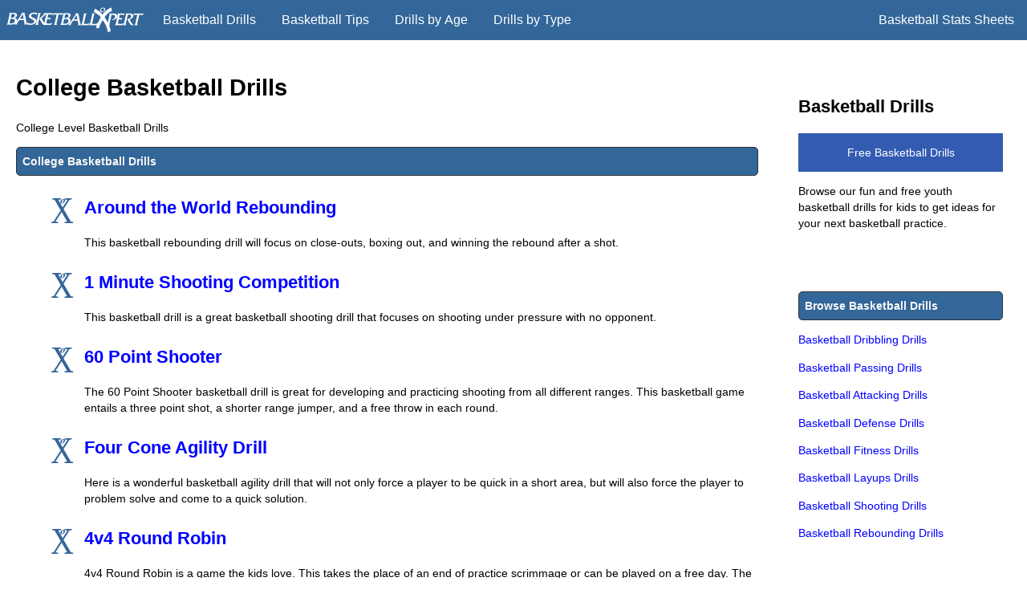

--- FILE ---
content_type: text/html; charset=utf-8
request_url: https://basketballxpert.com/drills/age/advanced
body_size: 2956
content:
<!DOCTYPE html>
<html lang="en">
<head>
    <meta charset="utf-8" />
    <meta name="viewport" content="width=device-width, initial-scale=1.0" />
    <title>College Basketball Drills - BasketballXpert</title>
        <meta name="Description" content="College Level Basketball Drills">

    <link rel="stylesheet" href="/css/site.css" />
    <script data-ad-client="ca-pub-5129007718157752" async src="https://pagead2.googlesyndication.com/pagead/js/adsbygoogle.js"></script>
</head>
<body class="main">
    <div class="navbar">
        <a href="/" class="logo"><img src="/images/bg-logo.png" alt="College Basketball Drills" /></a>
        <a href="/drills/">Basketball Drills</a>
        <a href="/tips/">Basketball Tips</a>
        <div class="dropdown">
            <button class="dropbtn">
                Drills by Age
                <i class="fa fa-caret-down"></i>
            </button>
            <div class="dropdown-content">
                <a href="/drills/age/beginner">Beginner Basketball Drills</a>
                <a href="/drills/age/intermediate">Middle School / Jr High Basketball Drills</a>
                <a href="/drills/age/high-school">High School Basketball Drills</a>
                <a href="/drills/age/advanced">College Basketball Drills</a>
            </div>
        </div>
        <div class="dropdown">
            <button class="dropbtn">
                Drills by Type
                <i class="fa fa-caret-down"></i>
            </button>
            <div class="dropdown-content">
                <a href="/drills/type/ball-handling">Basketball Dribbling Drills</a>
                <a href="/drills/type/passing">Basketball Passing Drills</a>
                <a href="/drills/type/offensive">Basketball Attacking Drills</a>
                <a href="/drills/type/defensive">Basketball Defense Drills</a>
                <a href="/drills/type/fitness-footwork">Basketball Fitness Drills</a>
                <a href="/drills/type/lay-ups">Basketball Layups Drills</a>
                <a href="/drills/type/shooting">Basketball Shooting Drills</a>
                <a href="/drills/type/rebounding">Basketball Rebounding Drills</a>
            </div>
        </div>
        <a href="/resources" style="float:right">Basketball Stats Sheets</a>
    </div>
    <div class="header">
        <p class="alt-header"><b>College Basketball Drills</b><br />College Level Basketball Drills</p>

    </div>



    <div class="row body">
        <div class="leftcolumn">
            
<h1>College Basketball Drills</h1>
<p>College Level Basketball Drills</p>

    <p></p>
    <h2 class="rounded">College Basketball Drills</h2>
<ul>
            <li>
                <h2><a href="/drills/details/basketball-drill-49">Around the World Rebounding</a></h2>
                <p>This basketball rebounding drill will focus on close-outs, boxing out, and winning the rebound after a shot.</p>
            </li>
            <li>
                <h2><a href="/drills/details/1minute-shooting-competition">1 Minute Shooting Competition</a></h2>
                <p>This basketball drill is a great basketball shooting drill that focuses on shooting under pressure with no opponent. </p>
            </li>
            <li>
                <h2><a href="/drills/details/basketball-shooting111210">60 Point Shooter</a></h2>
                <p>The 60 Point Shooter basketball drill is great for developing and practicing shooting from all different ranges.  This basketball game entails a three point shot, a shorter range jumper, and a free throw in each round.</p>
            </li>
            <li>
                <h2><a href="/drills/details/guardcones082710">Four Cone Agility Drill</a></h2>
                <p>Here is a wonderful basketball agility drill that will not only force a player to be quick in a short area, but will also force the player to problem solve and come to a quick solution.</p>
            </li>
            <li>
                <h2><a href="/drills/details/basketball-drill-14">4v4 Round Robin</a></h2>
                <p>4v4 Round Robin is a game the kids love.  This takes the place of an end of practice scrimmage or can be played on a free day.  The 4v4 will give more space on the court allowing the players to be more creative and attacking in the offense.  It will also encourage better 1v1 defense as there is less defensive help available.</p>
            </li>
            <li>
                <h2><a href="/drills/details/basketball-drill-11">The Basketball Three Man Weave Drill</a></h2>
                <p>The objective of the basketball weave drill is to improve passing, dribbling skills, and to improve communication between teammates.</p>
            </li>
            <li>
                <h2><a href="/drills/details/basketball-drill-7">Basketball Defensive Channeling</a></h2>
                <p>The object of this Basketball Defensive Channeling drill is to allow the defensive player to learn techniques to force a ball handler to go where the defender wants them to to go.</p>
            </li>
            <li>
                <h2><a href="/drills/details/basketball-drill-2">The Backboard Touch</a></h2>
                <p>The objective of the Backboard Touch basketball drill is to increase jumping abilities, leg strength, explosiveness and fitness as well as proper jumping technique.</p>
            </li>
</ul>


            <p class="alt-header"><b>College Basketball Drills</b><br /><br />College Level Basketball Drills</p>
        </div>
        <div class="rightcolumn">
            <div class="card">
                <h2>Basketball Drills</h2>
                <div><a class="btn" href="/drills/free">Free Basketball Drills</a></div>
                <p>Browse our fun and free youth basketball drills for kids to get ideas for your next basketball practice.</p>
            </div>
            <div class="card">
                <h3 class="rounded">Browse Basketball Drills</h3>
                <div><p><a href="/drills/type/ball-handling">Basketball Dribbling Drills</a></p></div>
                <div><p><a href="/drills/type/passing">Basketball Passing Drills</a></p></div>
                <div><p><a href="/drills/type/offensive">Basketball Attacking Drills</a></p></div>
                <div><p><a href="/drills/type/defensive">Basketball Defense Drills</a></p></div>
                <div><p><a href="/drills/type/fitness-footwork">Basketball Fitness Drills</a></p></div>
                <div><p><a href="/drills/type/lay-ups">Basketball Layups Drills</a></p></div>
                <div><p><a href="/drills/type/shooting">Basketball Shooting Drills</a></p></div>
                <div><p><a href="/drills/type/rebounding">Basketball Rebounding Drills</a></p></div>
            </div>
            <div class="card">
                <h3 class="rounded">Basketball Drills by Age</h3>
                <div><p><a href="/drills/age/beginner">Beginner Basketball Drills</a></p></div>
                <div><p><a href="/drills/age/intermediate">Middle School / Jr High Basketball Drills</a></p></div>
                <div><p><a href="/drills/age/high-school">High School Basketball Drills</a></p></div>
                <div><p><a href="/drills/age/advanced">College Basketball Drills</a></p></div>
            </div>
            <div class="card">
                <h3 class="rounded">Basketball Printable Resources</h3>
                <div><p><a href="/docs/BasketballStatSheet.pdf">Basketball Score Sheet</a></p></div>
                <div><p><a href="/docs/Basketball-Full-Field-Blank.pdf">Basketball Court Diagram</a></p></div>
            </div>
        </div>
    </div>

    <div class="footer">
        <small>
            ©2007-2026 BasketballXpert.com <br />
            <a href="/home/about">About</a> -
            <a href="/home/agreement">Service Agreement</a> -
            <a href="/home/privacy">Privacy Policy</a>
            <br /><br />
            The content on this site is protected by copyright.
            All basketball drills and the content on this site may not be copied or published
            elsewhere without the express written permission from the author.
        </small>
    </div>

    <script src="/js/site.js?v=8ZRc1sGeVrPBx4lD717BgRaQekyh78QKV9SKsdt638U"></script>
    
</body>
</html>


--- FILE ---
content_type: text/html; charset=utf-8
request_url: https://www.google.com/recaptcha/api2/aframe
body_size: 269
content:
<!DOCTYPE HTML><html><head><meta http-equiv="content-type" content="text/html; charset=UTF-8"></head><body><script nonce="5VuDfhklJ43DKYCk-GDl1A">/** Anti-fraud and anti-abuse applications only. See google.com/recaptcha */ try{var clients={'sodar':'https://pagead2.googlesyndication.com/pagead/sodar?'};window.addEventListener("message",function(a){try{if(a.source===window.parent){var b=JSON.parse(a.data);var c=clients[b['id']];if(c){var d=document.createElement('img');d.src=c+b['params']+'&rc='+(localStorage.getItem("rc::a")?sessionStorage.getItem("rc::b"):"");window.document.body.appendChild(d);sessionStorage.setItem("rc::e",parseInt(sessionStorage.getItem("rc::e")||0)+1);localStorage.setItem("rc::h",'1769024665212');}}}catch(b){}});window.parent.postMessage("_grecaptcha_ready", "*");}catch(b){}</script></body></html>

--- FILE ---
content_type: text/css
request_url: https://basketballxpert.com/css/site.css
body_size: 3315
content:
/*@import url("https://fonts.googleapis.com/css?family=Lato:400,400i,700");*/


* {
    box-sizing: border-box;
}

.text-blue {
    color: #00f;
}

.text-red {
    color: red;
}

.text-green {
    color: #336699;
}

.bg-red {
    background-color: red !important;
    color: white;
}

.bg-yellow {
    background-color: yellow !important;
}

.bg-blue {
    background-color: #249233 !important;
    color: white;
}

.bg-green {
    background-color: #249233 !important;
    color: white;
}

html {
    display: block;
}

body {
    font-family: Lato, sans-serif;
    line-height: 1.4;
    font-size: 90%;
    padding: 0;
    margin: 0;
    /* 
        background: #f1f1f1;
       padding: 5px;
    margin: 5px;
   */
}

.body {
    background: #fff;
}

.body {
    padding: 5px;
    margin: 5px;
}

a {
    text-decoration: none;
    padding-bottom: 10px;
}

    a.large {
        font-size: 16pt;
    }

    a.bold {
        font-weight: bold;
    }
a:link {
    color: #00f;
}


a:visited {
    color: #00f;
}

    a:hover {
        color: #336699;
    }


a:active {
    color: #00f;
}

.btn {
    width: 100%;
    margin: auto auto;
}

a:link.btn, a:visited.btn {
    background-color: #335BB2;
    color: white;
    padding: 14px 25px;
    text-align: center;
    text-decoration: none;
    display: inline-block;
}

a:hover.btn, a:active.btn {
    background-color: #00f;
}

/* Header/Blog Title */
.header {
    /*padding: 30px;*/
    padding: 0;
    text-align: center;
    background: white;
}

    .header .alt-header {
        display: none;
    }

    .header h1 {
        font-size: 2em;
    }

img.article {
    width: 100%;
    height: auto;
}

h1.rounded, h2.rounded, h3.rounded, h4.rounded, h5.rounded, h6.rounded {
    font-size: 1em;
    margin: 0 0 7px 0;
    padding: .5em;
    border: 1px solid #313131;
    background: #336699;
    color: #f8f8f8;
    border-bottom-right-radius: 5px;
    border-bottom-left-radius: 5px;
    border-top-right-radius: 5px;
    border-top-left-radius: 5px;
}

/* Style the top navigation bar */
/*.topnav {
    overflow: hidden;
    background-color: #0000FF;
}
*/
    /* Style the topnav links */
  /*  .topnav a {
        float: left;
        display: block;
        color: #f2f2f2;
        text-align: center;
        padding: 14px 16px;
        text-decoration: none;
    }*/

        /* Change color on hover */
      /*  .topnav a:hover {
            background-color: #0000cc;
            color: #fff;
        }
        */

      /*  .topnav a.logo {
            float: left;
            display: block;
            color: #f2f2f2;
            text-align: center;
            padding: 6px 5px 2px 5px;
            text-decoration: none;
        }*/

        /* Change color on hover */
     /*   .topnav a:hover.logo {
            background-color: transparent;
            color: #fff;
        }*/
/* Navbar container */
.navbar {
    overflow: hidden;
    background-color: #336699;
    font-family: Arial;
}

    /* Links inside the navbar */
    .navbar a {
        float: left;
        font-size: 16px;
        color: white;
        text-align: center;
        padding: 14px 16px;
        text-decoration: none;
    }

        .navbar a.logo {
            padding: 9px 8px 0 8px;
        }
.navbar a:hover.logo {
    background-color: transparent;
    color: #fff;
}
/* The dropdown container */
.dropdown {
    float: left;
    overflow: hidden;
}

    /* Dropdown button */
    .dropdown .dropbtn {
        font-size: 16px;
        border: none;
        outline: none;
        color: white;
        padding: 16px 16px;
        background-color: inherit;
        font-family: inherit; /* Important for vertical align on mobile phones */
        margin: 0; /* Important for vertical align on mobile phones */
    }

    /* Add a red background color to navbar links on hover */
    .navbar a:hover, .dropdown:hover .dropbtn {
        background-color: #2e5c8a;
    }

/* Dropdown content (hidden by default) */
.dropdown-content {
    display: none;
    position: absolute;
    background-color: #f9f9f9;
    min-width: 160px;
    box-shadow: 0px 8px 16px 0px rgba(0,0,0,0.2);
    z-index: 1;
}

    /* Links inside the dropdown */
    .dropdown-content a {
        float: none;
        color: black;
        padding: 12px 16px;
        text-decoration: none;
        display: block;
        text-align: left;
    }

        /* Add a grey background color to dropdown links on hover */
        .dropdown-content a:hover {
            background-color: #ddd;
        }

/* Show the dropdown menu on hover */
.dropdown:hover .dropdown-content {
    display: block;
}


/* Create two unequal columns that floats next to each other */
/* Left column */
.leftcolumn {
    background-color: #fff;
    float: left;
    width: 75%;
    padding: 10px;
}

/* Right column */
.rightcolumn {
    float: left;
    width: 25%;
    background-color: #fff;
    padding-left: 20px;
}

/* Fake image */
.fakeimg {
    background-color: #aaa;
    width: 100%;
    padding: 20px;
}

/* Add a card effect for articles */
.card {
    background-color: white;
    padding: 20px;
    margin-top: 20px;
}

/* Clear floats after the columns */
.row:after {
    content: "";
    display: table;
    clear: both;
}

/* Footer */
.footer {
    padding: 20px;
    text-align: center;
    background: #ddd;
    margin-top: 20px;
}

/* Responsive layout - when the screen is less than 800px wide, make the two columns stack on top of each other instead of next to each other */
@media screen and (max-width: 800px) {
    .leftcolumn, .rightcolumn {
        width: 100%;
        padding: 0;
    }
}

/* Responsive layout - when the screen is less than 400px wide, make the navigation links stack on top of each other instead of next to each other */
@media screen and (max-width: 400px) {
    .topnav a {
        float: none;
        width: 100%;
    }
}


.link {
    color: #61dafb;
}

.hidden {
    display: none;
}


/*COLUMN GRID CSS*/

[class*="col-"] {
    float: left;
    padding: 15px;
    width: 100%;
}

@media only screen and (min-width: 600px) {
    .col-s-1 {
        width: 8.33%;
    }

    .col-s-2 {
        width: 16.66%;
    }

    .col-s-3 {
        width: 25%;
    }

    .col-s-4 {
        width: 33.33%;
    }

    .col-s-5 {
        width: 41.66%;
    }

    .col-s-6 {
        width: 50%;
    }

    .col-s-7 {
        width: 58.33%;
    }

    .col-s-8 {
        width: 66.66%;
    }

    .col-s-9 {
        width: 75%;
    }

    .col-s-10 {
        width: 83.33%;
    }

    .col-s-11 {
        width: 91.66%;
    }

    .col-s-12 {
        width: 100%;
    }
}

@media only screen and (min-width: 768px) {
    .col-1 {
        width: 8.33%;
    }

    .col-2 {
        width: 16.66%;
    }

    .col-3 {
        width: 25%;
    }

    .col-4 {
        width: 33.33%;
    }

    .col-5 {
        width: 41.66%;
    }

    .col-6 {
        width: 50%;
    }

    .col-7 {
        width: 58.33%;
    }

    .col-8 {
        width: 66.66%;
    }

    .col-9 {
        width: 75%;
    }

    .col-10 {
        width: 83.33%;
    }

    .col-11 {
        width: 91.66%;
    }

    .col-12 {
        width: 100%;
    }
}



.main ol {
    /*max-width: 350px;*/
    counter-reset: my-awesome-counter;
    list-style: none;
    padding-left: 40px;
}

    .main ol li {
        margin: 0 0 0.5rem 0;
        counter-increment: my-awesome-counter;
        position: relative;
        min-height: 40px;
    }

        .main ol li::before {
            content: counter(my-awesome-counter);
            color: #fff;
            font-size: 1.5rem;
            font-weight: bold;
            position: absolute;
            --size: 32px;
            left: calc(-1 * var(--size) - 10px);
            line-height: var(--size);
            width: var(--size);
            height: var(--size);
            top: 0;
            transform: rotate(-10deg);
            background: #335BB2;
            border-radius: 50%;
            text-align: center;
            box-shadow: 1px 1px 0 #999;
        }

.main ul {
    list-style: none;
    padding-left: 40px;
}

    .main ul li {
        margin: 25px 0;
        padding-left: 45px;
        min-height: 30px;
        background: url(images/x.svg) no-repeat;
        background-size: 40px 40px;
    }

table {
    border-collapse: collapse;
    width: 100%;
}

th, td {
    text-align: left;
    padding: 8px;
}

tr:nth-child(even) {
    background-color: #f2f2f2;
}

tr:nth-child(odd) {
    background-color: #fff;
}

input {
    padding: 12px;
    margin: 8px 0;
    box-sizing: border-box;
}

    input[type=text] {
        width: 100%;
        border: 1px solid #ccc;
        border-radius: 2px;
    }

        input[type=text]:focus {
            width: 100%;
            border: 1px solid #666666;
            border-radius: 2px;
        }

        /* input {
            border: none !important;
        }*/

        input[type=text]:focus {
            border: none !important;
        }

select {
    width: 100%;
    padding: 12px;
    margin: 8px 0;
    border: 1px solid #808080;
    border-radius: 2px;
    background-color: #fff;
}

    select option {
        padding: 12px;
        margin: 8px 0;
    }

textarea {
    width: 100%;
    height: 150px;
    padding: 12px 20px;
    box-sizing: border-box;
    border: 1px solid #ccc;
    border-radius: 4px;
    background-color: #f8f8f8;
    resize: none;
}

.pull-right {
    float:right;
}
.pull-left{
    float:left;
}

--- FILE ---
content_type: image/svg+xml
request_url: https://basketballxpert.com/css/images/x.svg
body_size: 3282
content:
<?xml version="1.0" encoding="UTF-8" standalone="no"?>
<!-- Generator: Adobe Illustrator 16.0.0, SVG Export Plug-In . SVG Version: 6.00 Build 0)  -->

<svg
   xmlns:dc="http://purl.org/dc/elements/1.1/"
   xmlns:cc="http://creativecommons.org/ns#"
   xmlns:rdf="http://www.w3.org/1999/02/22-rdf-syntax-ns#"
   xmlns:svg="http://www.w3.org/2000/svg"
   xmlns="http://www.w3.org/2000/svg"
   xmlns:sodipodi="http://sodipodi.sourceforge.net/DTD/sodipodi-0.dtd"
   xmlns:inkscape="http://www.inkscape.org/namespaces/inkscape"
   version="1.1"
   id="svg11125"
   inkscape:version="0.92.4 (5da689c313, 2019-01-14)"
   sodipodi:docname="x.svg"
   inkscape:export-filename="C:\Development\BasketballXpert.com\BasketballXpert.com\wwwroot\images\x.png"
   inkscape:export-xdpi="17.07"
   inkscape:export-ydpi="17.07"
   x="0px"
   y="0px"
   width="180px"
   height="180px"
   viewBox="0 0 180 180"
   enable-background="new 0 0 180 180"
   xml:space="preserve"><metadata
   id="metadata121"><rdf:RDF><cc:Work
       rdf:about=""><dc:format>image/svg+xml</dc:format><dc:type
         rdf:resource="http://purl.org/dc/dcmitype/StillImage" /><dc:title /></cc:Work></rdf:RDF></metadata><defs
   id="defs119" />
<sodipodi:namedview
   inkscape:cx="42.829453"
   showgrid="false"
   pagecolor="#ffffff"
   bordercolor="#666666"
   inkscape:cy="94.375025"
   inkscape:zoom="1.8005878"
   borderopacity="1.0"
   id="base"
   inkscape:document-units="px"
   inkscape:pageopacity="0.0"
   inkscape:current-layer="layer1"
   inkscape:pageshadow="2"
   inkscape:window-width="1920"
   inkscape:window-height="1017"
   inkscape:window-x="1912"
   inkscape:window-y="-8"
   inkscape:window-maximized="1">
	</sodipodi:namedview>
<g
   id="layer1"
   transform="translate(0,-872.36218)"
   inkscape:label="Layer 1"
   inkscape:groupmode="layer">
	
		<g
   id="layer2"
   transform="matrix(0.68857387,0,0,0.68857387,71.472877,1101.7233)"
   inkscape:label="Layer"
   inkscape:groupmode="layer">
	</g>
	
	
		
	<g
   id="g3304"
   transform="matrix(0.89833585,0,0,0.89833585,401.42692,121.76525)">
		<g
   id="g5305-6-6-9"
   transform="matrix(4.7603208,0,0,4.4370707,182.94476,1945.6403)"
   style="stroke-width:0.02422116;stroke-miterlimit:4;stroke-dasharray:none">
			
			
				
		<g
   id="g5305-6-6-4"
   transform="matrix(1.1769541,0,0,1.1308587,4.84082,628.34461)"
   style="fill:#336699;fill-opacity:1;stroke-width:0.02099477;stroke-miterlimit:4;stroke-dasharray:none">
<g
   id="g1615"
   transform="translate(-78.786069,-7.2693283)"><text
     style="font-size:88.68470001px;line-height:0%;font-family:Amazon;fill:#336699;fill-opacity:1;stroke-width:0.04468981;stroke-miterlimit:4;stroke-dasharray:none"
     id="text12"
     font-size="88.6847"
     transform="matrix(0.4078,0,0,0.5412,-35.0351,-735.5088)">X</text>
<text
     y="-792.27826"
     x="-204.22375"
     style="font-size:11.68346786px;line-height:0%;font-family:AllianceItalicSWFTE;fill:#336699;fill-opacity:1;stroke-width:0.02099477;stroke-miterlimit:4;stroke-dasharray:none"
     id="text14"
     font-size="22.2634"
     transform="matrix(1.0368031,-0.19408483,-0.2350354,1.0085008,0,0)"><tspan
       id="tspan3031"
       style="font-style:normal;font-variant:normal;font-weight:bold;font-stretch:normal;font-family:Alliance;-inkscape-font-specification:Alliance;fill:#336699;fill-opacity:1;stroke-width:0.02099477;stroke-miterlimit:4;stroke-dasharray:none">o</tspan></text>
</g>
</g></g>
	</g>
	
</g>
</svg>